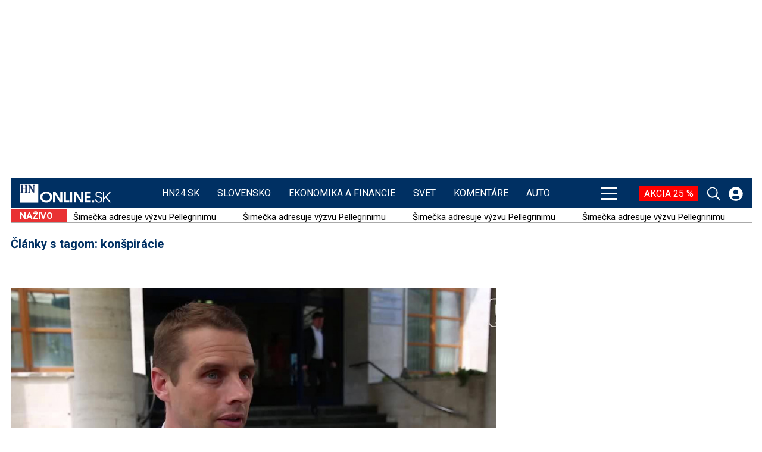

--- FILE ---
content_type: text/plain
request_url: https://cdn.jwplayer.com/tracks/kjh5nbU8.srt
body_size: 20920
content:
1
00:00:00,492 --> 00:00:06,792
-***Titulky boli vytvorenÃ© pomocou umelej 
inteligencie***

2
00:00:12,310 --> 00:00:17,060
-KoalÃ­cia je opÃ¤Å¥ v napÃ¤tÃ­, Äo sa najviac ukazuje 
na fungovanÃ­ NÃ¡rodnej rady, tam visia body,

3
00:00:17,140 --> 00:00:22,790
ktorÃ© odkladajÃº a poslanci o nich eÅ¡te ani nerokovali. 
ÄŒo tzn. pre fungovanie Å¡tÃ¡tu? PÃ½taÅ¥ sa budem bÃ½valej

4
00:00:22,870 --> 00:00:25,670
premiÃ©rky Ivety RadiÄovej. Vitajte v relÃ¡cii Doslova.

5
00:00:25,750 --> 00:00:30,680
-ÄŽakujem veÄ¾mi.  -Pekne za pozvanie, Äakujem veÄ¾mi pekne, 
Å¾e ste priÅ¡li. Tak funguje nÃ¡m NÃ¡rodnÃ¡ rada,

6
00:00:30,760 --> 00:00:36,950
pani RadiÄovÃ¡, pretoÅ¾e poslednÃ¡ schÃ´dza uÅ¾ prebieha 
2 tÃ½Å¾dne, v podstate sa diskutuje o dvoch veciach,

7
00:00:37,030 --> 00:00:42,740
ruÅ¡enie Ãšradu pre ochranu oznamovateÄ¾ov, 
ktorÃ½ chcÃº de facto zruÅ¡iÅ¥ podÄ¾a tej novely zÃ¡kona a potom

8
00:00:42,820 --> 00:00:47,840
eÅ¡te ÄalÅ¡Ã­ bod, to je odvolanie JÃ¡na FerenÄÃ¡ka 
z postu eurovÃ½boru. NejakÃ© ÄiastkovÃ© veci,

9
00:00:47,920 --> 00:00:54,020
ktorÃ© sa tÃ½kali plÃ¡nu obnovy, prerokovanÃ© boli a preÅ¡li, 
ale stÃ¡le je tam 150 bodov, ktorÃ© sa proste len tlaÄia,

10
00:00:54,100 --> 00:00:58,820
tak preto tam moja otÃ¡zka, Äi vÃ´bec mÃ¡me funkÄnÃ½ parlament.

11
00:00:58,900 --> 00:01:06,290
-Tak sa zamyslÃ­me nad tÃ½m, na Äo mÃ¡ slÃºÅ¾iÅ¥ NÃ¡rodnÃ¡ rada 
Slovenskej republiky a urÄite je hlavnÃ¡ funkcia,

12
00:01:06,370 --> 00:01:14,989
okrem toho, Å¾e je to druhÃ½ najvyÅ¡Å¡Ã­ ÃºstavnÃ½ orgÃ¡n 
a mÃ¡ kontrolovaÅ¥ vlÃ¡du. InÃ½mi slovami, to, ako vyzerÃ¡me,

13
00:01:15,069 --> 00:01:24,170
za to nesie plnÃº zodpovednosÅ¥ 79 poslancov NÃ¡rodnej rady 
Slovenskej republiky. Preto je veÄ¾mi vhodnÃ© poznaÅ¥ ich

14
00:01:24,250 --> 00:01:33,530
mennÃ½ zoznam a zapamÃ¤taÅ¥ si tie menÃ¡, ale tÃ¡ pointa, 
zaoberajÃº sa samÃ½mi sebou, niÄ viac a niÄ menej.

15
00:01:33,610 --> 00:01:41,300
DÃ´kaz sÃº Äasy, ktorÃ© venujÃº zÃ¡sadnÃ½m zÃ¡konom, 
ktorÃ© sa dotÃ½kajÃº obÄanov v porovnanÃ­ s tÃ½m,

16
00:01:41,380 --> 00:01:48,290
koÄ¾ko Äasu venujÃº zÃ¡chrane samÃ½ch seba, 
pretoÅ¾e inak nemÃ´Å¾em nazvaÅ¥ napr.

17
00:01:48,370 --> 00:02:00,050
2 tÃ½Å¾dne venovanÃ© Ãºradu pre oznamovateÄ¾ov, 
teda korupÄnej Äinnosti, pretoÅ¾e to porovnÃ¡m s Äasom,

18
00:02:00,130 --> 00:02:09,730
ktorÃ½ NÃ¡rodnÃ¡ rada venovala zÃ¡konu roka, 
ktorÃ½m je Å¡tÃ¡tny rozpoÄet, opakovane rieÅ¡ia sami seba.

19
00:02:09,910 --> 00:02:13,090
RieÅ¡i Minister vnÃºtra svoj.

20
00:02:14,080 --> 00:02:23,720
DanÃ½ rozsudok sÃºdom, Å¾e mÃ¡ platiÅ¥ 120 000 ako vyrovnanie 
za nesprÃ¡vne rozhodnutia a poruÅ¡enie zÃ¡kona.

21
00:02:23,800 --> 00:02:32,750
ObÅ¾alovanÃ½ Tibor GaÅ¡par rieÅ¡i svoju obÅ¾alobu vÅ¡etkÃ½mi 
svojimi vystÃºpeniami. A takto by som mohla pokraÄovaÅ¥.

22
00:02:32,830 --> 00:02:39,680
RieÅ¡i svojho syna, ktorÃ½ absolÃºtne zlyhal pri riadenÃ­ SIS.

23
00:02:39,760 --> 00:02:47,059
Nehovoriac o tom, Å¾e je tam oÄividnÃ½ konflikt zÃ¡ujmov. 
Otec, syn a takto by som mohla pokraÄovaÅ¥.

24
00:02:47,139 --> 00:02:54,020
RieÅ¡ia sami seba, svoje pozÃ­cie, 
svoje mocenskÃ© pozÃ­cie, svoje zotrvanie vo vlÃ¡de.

25
00:02:54,100 --> 00:02:58,460
-ZaujÃ­mavÃ©, Å¾e hovorÃ­te, Å¾e parlament 
mÃ¡ kontrolovaÅ¥ vlÃ¡du, je to jeho funkcia, ale mal by,

26
00:02:58,540 --> 00:03:05,450
odvolÃ¡vanie ministrov sa tlaÄÃ­ stÃ¡le dozadu, 
nerokuje sa o tom, Minister vnÃºtra sa mal odvolÃ¡vaÅ¥

27
00:03:05,530 --> 00:03:12,140
uÅ¾ pred rokom, ten nÃ¡vrh uÅ¾ mÃ¡ rok, zÃ¡roveÅˆ tu mÃ¡me 
aj zÃ¡kon o dlhovej brzde, ktorÃ½ vlastne hovorÃ­ o tom,

28
00:03:12,220 --> 00:03:17,930
Å¾e vlÃ¡da mÃ¡ poÅ¾iadaÅ¥ parlament dÃ´veru, zatiaÄ¾ nevyzerÃ¡, 
Å¾e by sa na takÃ©to nieÄo vlÃ¡da chystala,

29
00:03:18,010 --> 00:03:20,780
tak degraduje sa tÃ½m vlastne NÃ¡rodnÃ¡ rada ako takÃ¡.

30
00:03:20,860 --> 00:03:23,960
-No urobili z NÃ¡rodnej rady

31
00:03:25,720 --> 00:03:32,480
inÅ¡titÃºciu, ktorÃ¡ mÃ¡ vÅ¡etky znaky 
nefungovania vo vzÅ¥ahu k obÄanom,

32
00:03:32,560 --> 00:03:41,870
pretoÅ¾e vÃ½bory, ktorÃ© mali prerokÃºvaÅ¥ zÃ¡sadnÃ© veci, 
nie sÃº uznÃ¡Å¡aniaschopnÃ©, koalÃ­cia na ne nechodÃ­,

33
00:03:41,950 --> 00:03:45,050
ignorujÃº vÃ½bory NÃ¡rodnej rady,

34
00:03:45,250 --> 00:03:54,440
k tomu opakujem, rozprava raz skonÄenÃ¡ predÄasne, 
keÄ ide o zÃ¡sadnÃ© veci. Inokedy natiahnutÃ¡ do noci,

35
00:03:54,520 --> 00:03:59,420
keÄ ide o ich osobnÃ© zÃ¡leÅ¾itosti. Zmenilo sa to.

36
00:03:59,740 --> 00:04:08,870
NemÃ´Å¾em k tomu povedaÅ¥ niÄ presnejÅ¡ie, len a len 
na spartakiÃ¡du, ktorÃ¡ hlasuje podÄ¾a zadania na snahu

37
00:04:08,950 --> 00:04:14,960
udrÅ¾aÅ¥ vlÃ¡dnu koalÃ­ciu za kaÅ¾dÃº cenu pri moci. 
Viete, ja si tak Å¾ivo predstavujem,

38
00:04:15,040 --> 00:04:22,550
keby sme my to dotiahli aÅ¾ do tejto podoby, 
Å¾e si dovolÃ­me znefunkÄÅˆovaÅ¥ vÃ½bory,

39
00:04:22,630 --> 00:04:30,500
skracovaÅ¥ rozpravu opozÃ­cie a pod. 
v takom rozsahu, Å¾e predloÅ¾Ã­me toÄ¾ko skrÃ¡tenÃ©ho

40
00:04:30,580 --> 00:04:39,350
legislatÃ­vneho konania pri zÃ¡sadnÃ½ch zÃ¡konoch, 
tak pÃ¡n Fico nÃ¡s na tÃ½ch tlaÄovkÃ¡ch bude rozmetÃ¡vaÅ¥ tak

41
00:04:39,430 --> 00:04:47,449
zhruba 3Ã— za deÅˆ.  -Tak je toto aj trochu 
kritika opozÃ­cie, Å¾e na to majÃº upozorÅˆovaÅ¥ viac.

42
00:04:47,529 --> 00:04:56,180
-NemyslÃ­m si, Å¾e je to primÃ¡rne kritika opozÃ­cie, 
pretoÅ¾e opozÃ­cia na to upozorÅˆuje,

43
00:04:56,260 --> 00:05:06,060
primÃ¡rne je to problÃ©m vlÃ¡dnej koalÃ­cie a toho, 
akÃº robia mocenskÃº politiku, pretoÅ¾e oni otvorene

44
00:05:06,339 --> 00:05:15,170
sa priznÃ¡vajÃº, Å¾e idÃº meniÅ¥ politickÃ½ systÃ©m Slovenskej 
republiky otvorene, a to sa deje v NÃ¡rodnej rade,

45
00:05:15,250 --> 00:05:23,840
oni otvorene priznÃ¡vajÃº, Å¾e sÃº orientovanÃ­ len 
na svoju voliÄskÃº zÃ¡kladÅˆu a pre tÃº rozhodujÃº.

46
00:05:23,920 --> 00:05:33,650
ÄŒiÅ¾e vlÃ¡da otvorene priznÃ¡va, Å¾e nie je vlÃ¡dou 
Slovenskej republiky, ale vlÃ¡dou voliÄov Smeru-SD primÃ¡rne

47
00:05:33,730 --> 00:05:45,880
a zÃ¡roveÅˆ je to vlÃ¡da, ktorÃ¡ prijala naj nesociÃ¡lnejÅ¡Ã­ 
Å¡tÃ¡tny rozpoÄet, akÃ½ v histÃ³rii tejto krajiny vÃ´bec bol

48
00:05:46,300 --> 00:05:51,080
prijatÃ½ v podobe troch konsolidaÄnÃ½ch balÃ­Äkov.

49
00:05:51,160 --> 00:06:05,180
1 ÄÃ­slo za vÅ¡etko, za vÅ¡etky, kÃ½m deficit za rok 2023 bol 
5,3 % hrubÃ©ho domÃ¡ceho produktu, tak za rok 2024 po troch

50
00:06:05,260 --> 00:06:09,760
konsolidaÄnÃ½ch balÃ­Äkoch je na 5,5 percente.

51
00:06:10,450 --> 00:06:19,670
PrepÃ¡Äte. VÃ¤ÄÅ¡iu neschopnosÅ¥ som azda eÅ¡te ani nevidela, 
ani nezaÅ¾ila, naozaj to je nielen drzosÅ¥,

52
00:06:19,750 --> 00:06:27,380
to je neschopnosÅ¥ takto robiÅ¥ konsolidÃ¡ciu, 
to nemÃ¡ obdoby.  -Tak ten prvÃ½ konsolidaÄnÃ½ balÃ­Äek

53
00:06:27,460 --> 00:06:34,970
sa vlastne vÅ¡etkÃ½mi opatreniami, tÃ½mi doÄasnÃ½mi prejedol. 
TakÅ¾e tam sÃº len.  -Oni. Sa prejedli vlastne

54
00:06:35,050 --> 00:06:42,860
vÅ¡etky dÃ´kazy. TÃ¡ vÃ½Å¡ka deficitu, 
lebo vÃ½davky predÄili to, Äo skonsolidovali,

55
00:06:42,940 --> 00:06:47,340
ten hlavnÃ½ dÃ´vod, preÄo ten deficit vyzerÃ¡,

56
00:06:47,589 --> 00:06:56,889
je jednoducho niÅ¾Å¡Ã­ vÃ½ber danÃ­, ako sa predpokladal, 
ale prosÃ­m vÃ¡s, ja som si pozrela ÄÃ­sla

57
00:06:57,040 --> 00:07:04,280
a dÃ¡vam ich do pozornosti, keÄ raz 
mÃ¡ DaÅˆovÃ© riaditeÄ¾stvo, a to sÃº ÄÃ­sla k 31. 7.

58
00:07:04,360 --> 00:07:14,980
2025, keÄ mÃ¡ DaÅˆovÃ© riaditeÄ¾stvo vyÅ¡e 
90 000 dlÅ¾nÃ­kov s celkovÃ½m dlhom skoro 2,8 miliardy,

59
00:07:16,090 --> 00:07:26,790
keÄ mÃ¡ SociÃ¡lna poisÅ¥ovÅˆa vyÅ¡e 140 000 dlÅ¾nÃ­kov 
s dlhom vyÅ¡e jednej miliardy, keÄ majÃº ZdravotnÃ© poisÅ¥ovne

60
00:07:28,060 --> 00:07:36,520
rÃ¡dovo od 70 000 do 150 000 podÄ¾a toho, 
ktorÃ¡ ZdravotnÃ¡ poisÅ¥ovÅˆa dlÅ¾nÃ­kov

61
00:07:37,840 --> 00:07:47,040
v celkovej chovÃ½ch dlhoch, ktorÃ© presahujÃº 700 000 000? 
O Äom sa v tejto krajine zhovÃ¡rame.

62
00:07:47,410 --> 00:07:57,590
Tu je problÃ©m, Å¾e uÅ¾ tÃ¡ zÃ¡Å¥aÅ¾, ktorÃ¡ existuje, 
vytvÃ¡ra celÃ© spektrum fyzickÃ½ch osÃ´b, prÃ¡vnickÃ½ch osÃ´b,

63
00:07:57,670 --> 00:08:02,070
ktorÃ© nie sÃº schopnÃ© platiÅ¥ takto nastavenÃ©

64
00:08:03,040 --> 00:08:05,940
daÅˆovÃ© a odvodovÃ© zaÅ¥aÅ¾enie.

65
00:08:06,040 --> 00:08:13,550
CelkovÃ½ ten rozsah dlhov je 4,3 miliardy, 
keÄ si uvedomÃ­te, akÃ½ je rozsah, mali tie konsolidaÄnÃ©

66
00:08:13,630 --> 00:08:24,820
balÃ­Äky, tak keby sme naopak zniÅ¾ovali daÅˆovo 
odvodovÃ© zaÅ¥aÅ¾enie, odpustili viac sankciÃ­ pre dlÅ¾nÃ­kov,

67
00:08:25,570 --> 00:08:33,470
tak ten vÃ½ber danÃ­ a splÃ¡cania dlhov, 
ktorÃ½mi sa tak troÅ¡ku zaÄala chvÃ¡liÅ¥ FinanÄnÃ¡ sprÃ¡va,

68
00:08:33,550 --> 00:08:39,830
ale to je slabÃ¡ nÃ¡lepka, by bol podstatne lepÅ¡Ã­ 
a vÃ½raznejÅ¡Ã­, nehovoriac o tom,

69
00:08:39,910 --> 00:08:52,360
Å¾e deficit sa poÄÃ­ta k ekonomike, k vÃ½konnosti ekonomiky, 
k HDP, teda to, Äo prijali, keÄÅ¾e tÃ¡ zÃ¡Å¥aÅ¾ je primÃ¡rne na

70
00:08:53,140 --> 00:09:07,270
prÃ­jmoch Å¡tÃ¡tneho rozpoÄtu, tzn. Å¾e je primÃ¡rne zÃ¡Å¥aÅ¾ou 
pre fyzickÃ© a prÃ¡vnickÃ© subjekty, tak potom nutne to vedie

71
00:09:08,530 --> 00:09:19,430
na jednej strane k vyÅ¡Å¡Ã­m cenÃ¡m a zÃ¡roveÅˆ tou ÄalÅ¡ou 
zÃ¡Å¥aÅ¾ou k dvojnÃ¡sobnÃ©mu zniÅ¾ovaniu kÃºpyschopnosti teda je,

72
00:09:19,510 --> 00:09:26,930
logicky mÃ¡te niÅ¾Å¡Ã­ prÃ­jem Å¡tÃ¡tnom rozpoÄte, 
na toto nepotrebujete maÅ¥ vysokÃº Å¡kolu ekonomickÃº,

73
00:09:27,010 --> 00:09:33,200
aby ste takÃº jednoduchÃº trojÄlenku. 
-Pochopili ÄalÅ¡Ã­m balÃ­kom.  -ÄŒiÅ¾e chcela som zdÃ´razniÅ¥,

74
00:09:33,280 --> 00:09:38,720
pani redaktorka, Å¾e sa spomaÄ¾uje 
vÃ½konnosÅ¥ ekonomiky a to je nÃ¡Å¡ najvÃ¤ÄÅ¡Ã­ problÃ©m,

75
00:09:38,800 --> 00:09:50,210
ÄiÅ¾e ten deficit rastie i tÃ½m, Å¾e je spomalenÃ½ rast HDP 
a 1 z najpomalÅ¡Ã­ch v rÃ¡mci EurÃ³pskej Ãºnie 0,9 %,

76
00:09:50,290 --> 00:09:58,400
to sa blÃ­Å¾i k nule, teda ten deficit rastie nielen 
z dÃ´vodu tÃ½ch konsolidaÄnÃ½ch opatrenÃ­ samÃ½ch osebe,

77
00:09:58,480 --> 00:10:04,760
ale z ich dopadu na zniÅ¾ovanie vÃ½konnosti ekonomiky. 
-UpozorÅˆuje na to Rada pre rozpoÄtovÃº zodpovednosÅ¥.

78
00:10:04,840 --> 00:10:08,690
-VÅ¡etci na to upozorÅˆujeme 3 roky, 3 roky.

79
00:10:08,770 --> 00:10:17,570
A mÃ´Å¾em zacitovaÅ¥ na obveselenie na sociÃ¡lnych sieÅ¥ach, 
okrem mnohÃ½ch inÃ½ch vecÃ­? Postreh, ktorÃ½ hovorÃ­,

80
00:10:17,650 --> 00:10:24,950
Å¾e keÄ uÅ¾ teda za vÅ¡etko donedÃ¡vna nÃ¡m mohla 
tÃ¡ RadiÄovej vlÃ¡da, Å¾e jednu vec teda mohol skopÃ­rovaÅ¥

81
00:10:25,030 --> 00:10:32,599
po RadiÄovej vlÃ¡de a to je spÃ´sob konsolidÃ¡cie 
verejnÃ½ch financiÃ­. NechÃ¡pem, preÄo sa nedÃ¡

82
00:10:32,679 --> 00:10:37,099
pouÄiÅ¥ z minulosti, tomu hlboko nerozumiem. 
-VrÃ¡tim sa eÅ¡te k tomu parlamentu,

83
00:10:37,179 --> 00:10:45,349
ako vlastne vnÃ­mate Ãšrad na ochranu oznamovateÄ¾ov 
a jeho ruÅ¡enie, ktorÃ© opozÃ­cia vnÃ­ma ako len odstavenie

84
00:10:45,429 --> 00:10:50,840
sÃºÄasnÃ©ho vedenia Ãšradu na ochranu oznamovateÄ¾ov. 
Lebo treba povedaÅ¥, Å¾e to chceli maÅ¥ hotovÃ© pomerne

85
00:10:50,920 --> 00:10:56,060
rÃ½chlo, uÅ¾ sÃº to 2 tÃ½Å¾dne, ÄiÅ¾e ono to vyzerÃ¡, 
Å¾e asi v tomto prÃ­pade zasahuje prÃ¡ve

86
00:10:56,140 --> 00:11:00,800
Brusel a moÅ¾no sÃº tam nejakÃ© 
rokovania s EurÃ³pskou komisiou a zosÃºlaÄovanie.

87
00:11:00,880 --> 00:11:09,580
ÄŒiÅ¾e ako vnÃ­mate to, Å¾e to vlÃ¡da spravila takto 
v sobotu narÃ½chlo, mÃ¡ prÃ­sÅ¥ k zruÅ¡eniu.

88
00:11:09,850 --> 00:11:15,560
-ZachraÅˆuje sa Minister vnÃºtra, 
niÄ viac a niÄ menej a nielen on, ale zachraÅˆuje

89
00:11:15,640 --> 00:11:23,540
viacerÃ½ch, ktorÃ½ch sa hlboko dotÃ½kajÃº enormnÃ© 
korupÄnÃ© kauzy a zneuÅ¾Ã­vanie verejnÃ½ch financiÃ­.

90
00:11:23,620 --> 00:11:32,060
VeÄ si zosunujme len tie najvÃ¤ÄÅ¡ie, kde hovorÃ­me 
o stÃ¡miliÃ³noch, Äi zaÄnem zÃ¡chrankovÃ½m tendrom alebo

91
00:11:32,140 --> 00:11:40,700
spomeniem poÄ¾nohospodÃ¡rsku agentÃºru, znÃ¡me to haciendy, 
tam je niekoÄ¾ko projektov, ktorÃ© uÅ¾ vyÅ¡etruje

92
00:11:40,780 --> 00:11:42,980
EurÃ³pska prokuratÃºra.

93
00:11:43,090 --> 00:11:53,790
ÄŒi budem pokraÄovaÅ¥ akciou podpredsedu vlÃ¡dy, ktorÃ½ 
za to bol nÃºtenÃ½ odÃ­sÅ¥ z postu na vÃ½zvu premiÃ©ra Fica.

94
00:11:54,010 --> 00:12:05,960
StÃ¡miliÃ³ny, stÃ¡miliÃ³ny Äi ÄerstvÃ¡ vybuchnutÃ¡ kauza okolo 
zriadenia NÃ¡rodnÃ©ho informaÄnÃ©ho technologickÃ©ho centra.

95
00:12:06,040 --> 00:12:09,979
DÃºfam, Å¾e sa k tomu dostaneme, ale hovorÃ­me o stÃ¡miliÃ³noch.

96
00:12:10,059 --> 00:12:18,260
Viete, preÄo to spomÃ­nam? PretoÅ¾e tam nie 
je 1 konkrÃ©tna obeÅ¥, obeÅ¥ou sÃº vÅ¡etci obÄania,

97
00:12:18,340 --> 00:12:23,080
tam sa defraudujÃº naÅ¡e peniaze,

98
00:12:24,220 --> 00:12:32,330
my zabÃºdame na veÄ¾mi dÃ´leÅ¾itÃ½ moment alebo 
si ho nepripomÃ­name, Å¾e plÃ¡n obnovy je dlh,

99
00:12:32,410 --> 00:12:36,210
to je pÃ´Å¾iÄka, ktorÃ½ sa bude splÃ¡caÅ¥,

100
00:12:37,420 --> 00:12:44,830
teda ak sa takto Å¡afÃ¡ri so stÃ¡miliÃ³nmi 
a desiatkami miliÃ³nov eur.

101
00:12:45,429 --> 00:12:52,130
Takto sa vÅ¡etko dotÃ½ka zniÅ¾ovania 
kvality Å¾ivota a Å¾ivotnej Ãºrovne naÅ¡ich obÄanov,

102
00:12:52,210 --> 00:12:55,970
pokraÄujÃºcej nefunkÄnosti infraÅ¡truktÃºry,

103
00:12:56,050 --> 00:13:01,520
zlÃ½m nasmerovanÃ­m investÃ­ciÃ­, 
pretoÅ¾e tie majÃº maÅ¥ svoju nÃ¡vratnosÅ¥,

104
00:13:01,600 --> 00:13:08,090
takÃ½mto spÃ´sobom svoju nÃ¡vratnosÅ¥ nikdy maÅ¥ nebudÃº. 
TakÅ¾e tÃ¡ obeÅ¥.  -Peter Pellegrini je,

105
00:13:08,170 --> 00:13:13,430
Å¾e nemÃ´Å¾e garantovaÅ¥, Å¾e novelu o Ãºrade podpÃ­Å¡e. 
MÅˆa by zaujÃ­malo, ako to ÄÃ­tate,

106
00:13:13,510 --> 00:13:18,800
lebo my sme sa naposledy spolu rozprÃ¡vali v mÃ¡ji 
a vtedy ste povedali, Å¾e nemÃ´Å¾me hovoriÅ¥ o autonÃ³mnych

107
00:13:18,880 --> 00:13:22,970
krokoch prezidenta Petra Pellegriniho, 
keÄ je zÃ¡roveÅˆ ÄestnÃ½m predsedom strany Hlas.

108
00:13:23,050 --> 00:13:26,930
Toto je ale agenda, ktorÃº priniesol sÃºÄasnÃ½ 
predseda MatÃºÅ¡ Å utaj EÅ¡tok.

109
00:13:27,010 --> 00:13:32,479
Tak sa od seba vzÄaÄ¾uje prezident Peter Pellegrini. Hlas.

110
00:13:32,559 --> 00:13:36,050
-Viete, Å¾e ma to Ãºprimne nezaujÃ­ma.

111
00:13:36,130 --> 00:13:45,500
PodstatnÃ© je a nie je to vÃ´bec podstatnÃ©, 
lebo podstatou je, Å¾e tu sa cez ten cestu.

112
00:13:45,580 --> 00:13:50,470
Zmenu Ãºradu len chcÃº zbaviÅ¥ jej reprezentantky,

113
00:13:51,580 --> 00:13:54,770
jej Å¡Ã©fky. NiÄ viac a niÄ menej.

114
00:13:54,850 --> 00:14:01,520
A to, lebo vÅ¡etko ostatnÃ©, uÅ¾ je tam pozmeÅˆujÃºci nÃ¡vrh, 
Å¾e zostÃ¡va v pÃ´vodnej podobe a ja opakujem,

115
00:14:01,600 --> 00:14:10,940
spojiÅ¥ to a zdÃ´razÅˆovaÅ¥ obeÅ¥ ako kto obete, 
vo vÃ¤ÄÅ¡ine prÃ­padov je celÃ½ nÃ¡rod, vÅ¡etci obÄania,

116
00:14:11,020 --> 00:14:17,630
okrem hÅ•stky vyvolenÃ½ch, privelegovanÃ½ch. 
Tam sa presÃºvajÃº dotyÄnÃ© stÃ¡miliÃ³ny do firiem,

117
00:14:17,710 --> 00:14:21,510
ktorÃ© vznikli divne vÄera. VeÄ to je,

118
00:14:22,870 --> 00:14:32,990
to sÃº krÃ¡deÅ¾e, ktorÃ© nemajÃº obdoby a z tohto hÄ¾adiska 
samotnÃ½ ten posun, Å¾e obeÅ¥ mne nedÃ¡va sebemenÅ¡Ã­ zmysel.

119
00:14:33,070 --> 00:14:41,480
To malo ostaÅ¥ na ministerstve spravodlivosti. 
ÄŒo to je za kamuflÃ¡Å¾, ktorÃ¡ sa deje? A navyÅ¡e argument,

120
00:14:41,560 --> 00:14:51,230
Å¾e mÃ¡me chrÃ¡niÅ¥ vyÅ¡etrovateÄ¾ov z polÃ­cie, ako vidÃ­te, 
mÃ¡me, veÄ sÃºd rozhodol niekoÄ¾kokrÃ¡t a opakovane, Å¾e tzv.

121
00:14:51,310 --> 00:15:00,290
ÄŒurillovci boli oslobodenÃ­ spod viacerÃ½ch tÃ½ch 
nezmyselnÃ½ch obvinenÃ­, ktorÃ© na nich boli vznesenÃ©

122
00:15:00,370 --> 00:15:05,810
a to len preto, Å¾e vyÅ¡etrovali kauzy politickej Å¡piÄky. 
-No nadviaÅ¾em na to, Äo hovorÃ­te,

123
00:15:05,890 --> 00:15:10,310
lebo my uÅ¾ aktuÃ¡lne nemÃ¡me NÃ¡rodnÃº kriminÃ¡lnu agentÃºru, 
nemÃ¡me Ãšrad Å¡peciÃ¡lnej prokuratÃºry,

124
00:15:10,390 --> 00:15:16,190
teraz Ãšrad na ochranu oznamovateÄ¾ov, uvidÃ­me, 
akÃ½m spÃ´sobom vlastne bude fungovaÅ¥, Äo tzn.

125
00:15:16,270 --> 00:15:22,880
pre prÃ¡vny Å¡tandard vyÅ¡etrovanie korupcie bude 
teraz vlastne zloÅ¾itÃ© aÅ¾ nemoÅ¾nÃ© vyÅ¡etriÅ¥ nejakÃ©

126
00:15:22,960 --> 00:15:31,730
korupÄnÃ© kauzy. PodÄ¾a vÃ¡s.  -Ako to vidÃ­me? Tak Ã¡no, 
uÅ¾ to sa deje, zaÄalo to zmenou TrestnÃ©ho zÃ¡konnÃ­ka,

127
00:15:31,810 --> 00:15:36,110
pretoÅ¾e veÄ tou zmenou, predÄºÅ¾enÃ­m hlavne,

128
00:15:36,400 --> 00:15:40,200
pardon, znÃ­Å¾enÃ­m lehÃ´t na premlÄanie.

129
00:15:41,500 --> 00:15:50,540
KoÄ¾kÃ­ sa ocitli zrazu mimo vyÅ¡etrovania, nie preto, 
Å¾e by ten Äin sa nestal, skutok sa stal,

130
00:15:50,620 --> 00:16:00,650
ale hodenÃ½ pod koberec. ÄŒiÅ¾e krÃ¡sne v ÃºvodzovkÃ¡ch, 
tu by sa Älovek aj zasmial, keby to nebola tragÃ©dia,

131
00:16:00,730 --> 00:16:09,560
nÃ¡rodnÃ¡ tragÃ©dia v zmysle, Å¾e tu sa korupcia nedeje 
len preto, Å¾e sa po prvÃ© nevyÅ¡etruje, po druhÃ©,

132
00:16:09,640 --> 00:16:18,140
ak sa vyÅ¡etrÃ­, tak vyÅ¡etrovatelia sÃº stÃ­hanÃ­, po tretie. 
Ak ich mÃ¡me chrÃ¡niÅ¥, aby mohli robiÅ¥ svoju prÃ¡cu,

133
00:16:18,220 --> 00:16:24,410
tak pre istotu zruÅ¡Ã­me ich ochranu cez 
Ãºrad oznamovateÄ¾ov, to je ÄistÃ¡

134
00:16:24,490 --> 00:16:30,080
demontÃ¡Å¾ prÃ¡vneho Å¡tÃ¡tu a celÃ©ho protikorupÄnÃ©ho programu.

135
00:16:30,160 --> 00:16:34,130
-Dnes nie je to dobrÃ©, Äo hovorÃ­te, ale napriek tomu, 
Å¾e by som chcela daÅ¥ nejakÃº pozitÃ­vnu otÃ¡zku,

136
00:16:34,210 --> 00:16:38,690
mÃ¡m teraz otÃ¡zku o Petrovi Kmecovi, 
lebo on teda musel odÃ­sÅ¥. KvÃ´li prerozdeÄ¾ovaniu

137
00:16:38,770 --> 00:16:44,900
finanÄnÃ½ch prostriedkov. DoÄasne Ãºrad vedie 
TomÃ¡Å¡ Drucker. Ale teraz priÅ¡la 300 Å¡esÅ¥desiatka s ÄalÅ¡Ã­m

138
00:16:44,980 --> 00:16:49,610
zistenÃ­m a ten sa tÃ½ka Voderadu. 
Sme to vlastne naznaÄili, akÃ½ veÄ¾kÃ½ je to problÃ©m,

139
00:16:49,690 --> 00:16:54,590
keÄ uÅ¾ sme sa o tom dozvedeli v situÃ¡cii, 
keÄ je vÅ¡etko podpÃ­sanÃ© a uÅ¾ je to vlastne nezvrÃ¡titeÄ¾nÃ©?

140
00:16:54,670 --> 00:16:58,520
Alebo sa na to dÃ­vam zle? 
A ono to zvrÃ¡titeÄ¾nÃ© podÄ¾a vÃ¡s, ja.

141
00:16:58,600 --> 00:17:02,510
-Neviem, nemÃ´Å¾em sa vyjadriÅ¥ o zvrÃ¡titeÄ¾nosti.

142
00:17:02,590 --> 00:17:06,430
SÃ­ce celÃ¡ kauza je troÅ¡ku na zvratky

143
00:17:09,100 --> 00:17:15,200
a to z dvoch zÃ¡sadnÃ½ch dÃ´vodov. 
PrvÃ½ dÃ´vod, poloÅ¾me si otÃ¡zku,

144
00:17:15,280 --> 00:17:21,110
potrebuje SlovenskÃ¡ republika S5 a pol 
miliÃ³nom obyvateÄ¾ov. A s takou vedeckovÃ½skumnou

145
00:17:21,190 --> 00:17:29,300
zÃ¡kladÅˆou, akÃº mÃ¡? Kapacitne ju nikdy nebude maÅ¥ vÃ¤ÄÅ¡iu, 
logicky vo vzÅ¥ahu k poÄtu obyvateÄ¾ov.

146
00:17:29,380 --> 00:17:42,460
Okrem centra pre CVTI, pre vedu, techniku a inovÃ¡cie, 
ÄalÅ¡ie nÃ¡rodnÃ© centrum zhruba s rovnakÃ½m obsahom.

147
00:17:43,119 --> 00:17:48,529
Moja odpoveÄ znie 
na tÃºto zÃ¡sadnÃº otÃ¡zku, Å¾e ja nevidÃ­m dÃ´vod.

148
00:17:48,609 --> 00:17:55,309
Nikto ma nepresvedÄil, 
preÄo potrebujeme ÄalÅ¡iu takÃºto inÅ¡titÃºciu.

149
00:17:56,260 --> 00:18:04,430
PopularizÃ¡ciu robÃ­ aj CVTI, vzdelÃ¡vanie, robÃ­ aj CVTI, 
CVTI, je otvorenÃ© aj partnerskÃ½m organizÃ¡ciÃ¡m,

150
00:18:04,510 --> 00:18:11,690
aj zamestnÃ¡vateÄ¾om a sÃº tam tie partnerskÃ© organizÃ¡cie, 
nehovoriac o tom, Å¾e centrum pre vedecko technickÃ©

151
00:18:11,770 --> 00:18:18,320
informÃ¡cie mÃ¡ prÃ­stup pre vedu a vÃ½skum, inovÃ¡cie, 
technolÃ³gie k tomu najdÃ´leÅ¾itejÅ¡iemu

152
00:18:18,400 --> 00:18:22,400
a to je ten medzinÃ¡rodnÃ½ kloud vedeckÃ½,

153
00:18:23,020 --> 00:18:28,460
nehovoriac o tom, Å¾e mÃ¡ vÅ¡etky 
medzinÃ¡rodnÃ© kontakty vytvorenÃ© atÄ.

154
00:18:28,540 --> 00:18:40,490
-MÃ¡.  -ZÃ¡zemie priestorovo technickÃ©. 
Ja nerozumiem, Äo naÄo potrebujeme novÃ© zdruÅ¾enie nejakÃ©ho

155
00:18:40,570 --> 00:18:46,570
nÃ¡rodnÃ©ho, Äohosi, Äo z troch Å¡tvrtÃ­n nemÃ´Å¾em vykonÃ¡vaÅ¥

156
00:18:47,590 --> 00:18:53,890
do takej miery a kvality Äinnosti, 
ako ich dnes vykonÃ¡va CVTI.

157
00:18:55,210 --> 00:18:58,039
NeprimeranÃ© nemoÅ¾nÃ©. 
-NavyÅ¡e tÃ¡ kauza mi prÃ­de priezraÄnÃ©,

158
00:18:58,119 --> 00:19:05,930
ÄistÃ¡ z pohÄ¾adu chÃ¡pania Ä¾udÃ­ 
7 verzus 17 000 000, Å¾e Äi to nie je aÅ¾ prÃ­liÅ¡.

159
00:19:06,010 --> 00:19:10,160
-JednoduchÃ¡ dostaÅ¥ k tej druhej zÃ¡sadnej otÃ¡zke. 
-Povedzte.

160
00:19:10,240 --> 00:19:15,800
-PrvÃ¡ je, Äi to vÃ´bec potrebujeme? 
Moja odpoveÄ znie, pridaÅ¥ ÄalÅ¡iu funkcionalitu,

161
00:19:15,880 --> 00:19:24,650
rozÅ¡Ã­riÅ¥ kapacitu CVTI pre prÃ­padnÃ©, 
no vÃ¤ÄÅ¡iu implementÃ¡ciu technickÃ½ch vÃ½dobytkov

162
00:19:24,730 --> 00:19:29,859
a inovÃ¡ciÃ­ do praxe. OK, aj keÄ oni to uÅ¾ robia.

163
00:19:30,940 --> 00:19:40,070
A druhÃ¡ zÃ¡sadnÃ¡ otÃ¡zka je, viete, 
mÃ´Å¾ete maÅ¥ znaleckÃ½ posudok aj na tÃºto budovu,

164
00:19:40,150 --> 00:19:49,640
aj na ÄokoÄ¾vek, ale v okamihu kÃºpa, predaj 
je zÃ¡sadnÃ¡ trhovÃ¡ hodnota, Äi tu budovu niekto chce,

165
00:19:49,720 --> 00:19:55,970
predÃ¡vajÃº sa. KrÃ¡sny seriÃ¡l sledujem vo voÄ¾nom Äase 
ZÃ¡mky vo FrancÃºzsku. NieÅ¾eby som na to mala,

166
00:19:56,050 --> 00:20:04,220
ale je to ÃºÅ¾asnÃ©. ÄŒo Ä¾udia dokÃ¡Å¾u so svojimi pamiatkami 
urobiÅ¥ a ako ich zachraÅˆujÃº. ZnaleckÃ½ posudok je na sumu,

167
00:20:04,300 --> 00:20:12,230
Å¾e sa vÃ¡m pretoÄia oÄi, ale trhovÃ¡ cena 
je nieÄo Ãºplne inÃ©, pretoÅ¾e predaÅ¥ to chcÃº,

168
00:20:12,310 --> 00:20:19,640
potrebujÃº, nuÅ¾ a musia to predaÅ¥ za cenu, akÃ¡ je, 
akÃ½ zÃ¡ujem o danÃº nehnuteÄ¾nosÅ¥?

169
00:20:19,720 --> 00:20:28,789
Presne toto je tÃ¡ tÃ©ma Voderady, Å¾e mÃ´Å¾ete maÅ¥ 
a mÃ´Å¾u daÅ¥ vypracovaÅ¥ aj 15 ÄalÅ¡Ã­ch znaleckÃ½ch posudkov,

170
00:20:28,869 --> 00:20:34,370
podstatnÃ© je, akÃ¡ je trhovÃ¡ cena tej nehnuteÄ¾nosti. 
-PÃ¡n Kmec to obhajoval tak, Å¾e tu bol ten

171
00:20:34,450 --> 00:20:36,410
znaleckÃ½ posudok na 19.

172
00:20:36,490 --> 00:20:49,370
-Ale Å¾e vlastne a trhovÃ¡ cena bola 5 000 000 v tom Äase, 
ak sa nemÃ½lim a klesla postupne.

173
00:20:49,450 --> 00:20:57,710
Argument, Å¾e banka sa snaÅ¾Ã­ konkurznÃº vec predaÅ¥, Ã¡no, 
ale ako ste videli, nemala komu, nikto o to neprejavil

174
00:20:57,790 --> 00:21:05,300
zÃ¡ujem, ani len za tÃº sumu 5 000 000. 
OtÃ¡zka znie, preÄo sme to nekÃºpili v tom Äase

175
00:21:05,380 --> 00:21:11,450
za 5 000 000, keÄ uÅ¾ sme chceli silou mocou 
nieÄo novÃ© kupovaÅ¥? PreÄo podÄ¾a ceny?

176
00:21:11,530 --> 00:21:21,430
PodÄ¾a znaleckÃ©ho posudku? Ja tam postrÃ¡dam logiku, 
opakujem, v realitÃ¡ch sa kupuje za trhovÃº cenu,

177
00:21:21,730 --> 00:21:29,960
ak to znalec posÃºdi na nieÄo vyÅ¡Å¡ie. 
Super, takto. NovÃ© zdruÅ¾enie potom si mÃ´Å¾e

178
00:21:30,040 --> 00:21:37,610
potenciÃ¡lne zvyÅ¡ovaÅ¥ tzv. zÃ¡kladnÃ© imanie veÄ¾mi dobre, 
prÃ­padne od na banku sa obrÃ¡tiÅ¥ pri

179
00:21:37,690 --> 00:21:42,440
nejakÃ½ch PPP projektoch o nejakÃ½ zmysluplnÃ½ Ãºver.

180
00:21:42,520 --> 00:21:51,529
VÅ¡etko fajn, ale argument typu, takÃ½to je znaleckÃ½ 
posudok pri kÃºpe a predaji, zÃ¡sadnÃ¡ je trhovÃ¡ cena.

181
00:21:51,609 --> 00:21:55,940
-ZaujÃ­ma ma, ako sa na to pozerÃ¡te z pohÄ¾adu 
bÃ½valej premiÃ©rky, Äo by teraz mal robiÅ¥ premiÃ©r Fico?

182
00:21:56,020 --> 00:21:59,090
A ja sa na to pÃ½tam kvÃ´li tomu, 
Å¾e on uÅ¾ konal v prÃ­pade Petra Kmeca,

183
00:21:59,170 --> 00:22:04,940
ÄiÅ¾e pri takejto kauze, ako by ste vykonali ako premiÃ©rka.

184
00:22:05,020 --> 00:22:10,400
-VrÃ¡tim sa k svojej prvej poznÃ¡mke. 
NemyslÃ­m si, Å¾e by som priÅ¡la k presvedÄeniu,

185
00:22:10,480 --> 00:22:13,789
Å¾e potrebujeme takÃºto inÅ¡titÃºciu.

186
00:22:13,869 --> 00:22:20,600
Neviem, akÃ© argumenty by ma o tom presvedÄili. 
ÄŒiÅ¾e Å¾iadna kÃºpa nehnuteÄ¾nosti, len by sa nekonala.

187
00:22:20,680 --> 00:22:24,920
-Keby ste o tom boli informovanÃ­. 
-Nevajte sa ja vÅ¾dy.

188
00:22:25,000 --> 00:22:32,539
No to asi je absurdnÃ©, aby premiÃ©r 
nevedel o takÃ½chto aktivitÃ¡ch podpredsedu vlÃ¡dy.

189
00:22:32,619 --> 00:22:39,890
To je vylÃºÄenÃ© od prvÃ©ho momentu. 
NavyÅ¡e, keÄ vlÃ¡da schvaÄ¾uje strategickÃ½ dokument

190
00:22:39,970 --> 00:22:45,590
o technolÃ³giÃ¡ch a inovÃ¡ciÃ¡ch a nie tak dÃ¡vno 
ho aj schvÃ¡lila, takÅ¾e tie kroky

191
00:22:45,670 --> 00:22:50,270
premiÃ©r samozrejme poznÃ¡ veÄ¾mi dobre a dÃ´verne.

192
00:22:50,350 --> 00:22:59,210
MyslÃ­m si, Å¾e chyba sa stala hneÄ na zaÄiatku a opakujem 
tÃº chybu, my takÃ©to nÃ¡rodnÃ© centrum vÃ¡Å¾ne nepotrebujeme.

193
00:22:59,290 --> 00:23:04,310
-NedÃ¡ mi neopÃ½taÅ¥ sa, Äi to vnÃ­mate tak, 
Å¾e tu mÃ¡me vlÃ¡dnu krÃ­zu ÄÃ­slo 2 alebo 3. PodÄ¾a toho,

194
00:23:04,390 --> 00:23:12,050
ako to poÄÃ­tame prÃ¡ve, ktorÃ¡ sa odvÃ­ja od Petra Kmeca. 
PremiÃ©r zasiahol, na Äo hlas bol vlastne rozÄÃºlenÃ½.

195
00:23:12,130 --> 00:23:16,340
Teraz sme videli, Å¾e nejako naÅ¡li spoluprÃ¡cu 
pre Ãšrade na ochranu oznamovateÄ¾ov, ale to,

196
00:23:16,420 --> 00:23:23,090
Äo tvrdÃ­ napr. Robert Puci pre Å¡tandard je, 
Å¾e stÃ¡le je tu moÅ¾nosÅ¥, Å¾e by nepodporili odvolÃ¡vanie

197
00:23:23,170 --> 00:23:29,750
ministrov alebo Å¾e by prÃ¡ve hlasovali 
za odvolÃ¡vanie ministrov. Hovoril o MigaÄ¾ovi a RÃ¡Å¾ovi.

198
00:23:29,830 --> 00:23:32,779
VnÃ­mate to tak, Å¾e koalÃ­cia je opÃ¤Å¥ v krÃ­ze.

199
00:23:32,859 --> 00:23:38,859
-A kedy nebola, to je od zaÄiatku, to je ÄistÃ½ chaos.

200
00:23:39,910 --> 00:23:44,910
Na prvÃ½ pohÄ¾ad na druhÃ½ pohÄ¾ad. Je to zoskupenie,

201
00:23:46,210 --> 00:23:52,820
transformuje liberÃ¡lnu demokraciu, 
ktorÃ¡ tu eÅ¡te plnohodnotnÃ¡ nikdy nebola.

202
00:23:52,900 --> 00:24:00,289
My sme boli len. Na ceste ju dosiahnuÅ¥. 
Viete, poznÃ¡mka takÃ¡ malÃ¡, dovoÄ¾te mi ju.

203
00:24:00,369 --> 00:24:08,690
NepreÅ¾Ã­vame krÃ­zu liberÃ¡lnej demokracie, krÃ­zu mÃ´Å¾ete 
preÅ¾Ã­vaÅ¥ vtedy, keÄ ste nieÄo mali etablovanÃ©,

204
00:24:08,770 --> 00:24:15,050
ale my sme eÅ¡te nedosiahli plnohodnotnÃº 
liberÃ¡lnu demokraciu, takÅ¾e nemÃ´Å¾eme maÅ¥ krÃ­zu nieÄoho,

205
00:24:15,130 --> 00:24:25,190
Äo sme nedosiahli, snaÅ¾ili sme sa ju vytvoriÅ¥, 
keÄ o nej hovorÃ­m takto vÃ¡gne a frÃ¡zoidne, mÃ¡m na mysli

206
00:24:25,270 --> 00:24:33,200
demokraciu, ktorÃ¡ nie je len volebnÃ¡, teda nespÄºÅˆa len 
to kritÃ©rium prularitnÃ½ch parlamentnÃ½ch volieb,

207
00:24:33,280 --> 00:24:40,610
to je volebnÃ¡ demokracia, ku ktorej speje tÃ¡to 
vlÃ¡dna koalÃ­cia, ale to slovo liberÃ¡lna sa pridruÅ¾ilo

208
00:24:40,690 --> 00:24:48,990
k volebnej preto, aby zvolenÃ¡ najvÃ¤ÄÅ¡ia 
menÅ¡ina nemohla slÃºÅ¾iÅ¥ len svojim voliÄom,

209
00:24:49,359 --> 00:24:57,700
ale bola nÃºtenÃ¡ tlaÄenÃ¡ zastÃ¡vaÅ¥ zÃ¡ujmy Men menÅ¡Ã­n 
a vÅ¡etkÃ½ch obÄanov, vÃ¤ÄÅ¡iny,

210
00:24:58,540 --> 00:25:07,220
ktorÃ¡ nedala hlasy najvÃ¤ÄÅ¡ej zvolenej menÅ¡ine 
a tie mechanizmy k tomu boli vytvorenÃ© znÃ¡me, deÄ¾ba moci.

211
00:25:07,300 --> 00:25:11,750
Parlament mÃ¡ plniÅ¥ svoju funkciu, on ju neplnÃ­,

212
00:25:11,830 --> 00:25:18,110
systÃ©m brzd a protivÃ¡h, vÅ¡etky inÅ¡titÃºcie, 
ktorÃ© majÃº kontrolovaÅ¥ ostatnÃ© mocenskÃ© orgÃ¡ny,

213
00:25:18,190 --> 00:25:21,990
sÃº likvidovanÃ©, neplnia tÃºto funkciu,

214
00:25:22,390 --> 00:25:31,310
k tomu nezÃ¡vislÃ© mÃ©diÃ¡, no teda naozaj 
tÃ¡ Å¡truktÃºra spravodajstva v tzv.

215
00:25:31,390 --> 00:25:37,100
verejnoprÃ¡vnej televÃ­zii spÄºÅˆa vÅ¡etky atribÃºty, 
len nie verejnoprÃ¡vneho mÃ©dia.

216
00:25:37,180 --> 00:25:45,920
TÃ¡ analÃ½za bola urobenÃ¡. 75 % prÃ­spevkov, 
vlÃ¡dna koalÃ­cia, 25 % opozÃ­cia, aj to vÅ¾dy.

217
00:25:46,000 --> 00:25:51,380
PoslednÃ© slovo mÃ¡ zÃ¡stupca vlÃ¡dnej koalÃ­cie, nie opozÃ­cie.

218
00:25:51,460 --> 00:26:00,960
Takto sa zmenila Å¡truktÃºra spravodajstva, 
zmenili si to na Å¡tÃ¡tnu televÃ­ziu, nie verejnoprÃ¡vnu.

219
00:26:01,090 --> 00:26:05,060
-SÃºd by sme mohli spomenÃºÅ¥. 
-PokraÄujem nezvolenÃ½ sudca v Ãšstavnom sÃºde,

220
00:26:05,140 --> 00:26:11,870
zmeny v SÃºdnej rade, pÃ¡n MazÃ¡k bol predsa vystriedanÃ½, 
vymenenÃ½ ako predseda SÃºdnej rady,

221
00:26:11,950 --> 00:26:17,900
stanoviskÃ¡ predsedkyne SÃºdnej rady, 
ktorÃ© sÃº vyslovene ideologickÃ© a mÃ´Å¾e sa ohradzovaÅ¥,

222
00:26:17,980 --> 00:26:25,180
koÄ¾ko chce, Å¾e na sudcu nesiaham, siaham, 
pretoÅ¾e regulatÃ­vy pre sudcov

223
00:26:25,780 --> 00:26:29,780
znamenajÃº plnenie zÃ¡konov a zÃ¡konnosti,

224
00:26:29,980 --> 00:26:38,060
ktorÃ© im garantujÃº nezÃ¡vislosÅ¥, ale ja mÃ¡m prÃ¡vo byÅ¥ 
kritickÃ¡ z hÄ¾adiska toho, Äi sÃº aj nestrannÃ©

225
00:26:38,140 --> 00:26:42,440
a nie sÃº nestrannÃ©, nech rozliÅ¡ujeme, hej?

226
00:26:43,420 --> 00:26:52,940
TakÅ¾e sÃºdy, GenerÃ¡lna prokuratÃºra, to je prÃ­beh 
samo osebe, Äo sa tam deje, ako sa menÃ­ jej fungovanie,

227
00:26:53,020 --> 00:27:01,900
ÄiÅ¾e celÃ½ ten sÃºbor, ktorÃ½ mÃ¡ garantovaÅ¥ kontrolu moci 
cez sÃºdnictvo, je oklieÅ¡Å¥ovanÃ½.

228
00:27:02,470 --> 00:27:12,130
PolÃ­cia po vojne v polÃ­cii, teraz 
nastala vojna v prokuratÃºre.  -A.  -Okrem toho polÃ­cia,

229
00:27:13,240 --> 00:27:21,920
vyÅ¡etrovatelia rozptÃ½lenÃ­ alebo vyhodenÃ­ z prÃ¡ce, 
ktorÃ­ robili tie najdÃ´leÅ¾itejÅ¡ie kontroly vlÃ¡dnej

230
00:27:22,000 --> 00:27:26,400
a parlamentnej moci. No a k tomu, keÄ dodÃ¡m

231
00:27:27,220 --> 00:27:35,390
Ãºtoky na obÄiansku spoloÄnosÅ¥, na mimovlÃ¡dny sektor, 
na treÅ¥osektorovÃ© aktivity, vraj zahraniÄnÃ­ agenti,

232
00:27:35,470 --> 00:27:43,720
agenti a teraz najnovÅ¡ie eÅ¡te 
aj snaha po zmene volebnÃ©ho systÃ©mu, prepÃ¡Äte,

233
00:27:44,200 --> 00:27:49,900
skoro vÅ¡etkÃ½ch 12 krokov Larryho Diamonda, ako prejsÅ¥ od

234
00:27:50,050 --> 00:27:57,500
pokusu maÅ¥ liberÃ¡lnu demokraciu k autokracii, 
tu mÃ¡me v priamom prenose za krÃ¡tky Äas.

235
00:27:57,580 --> 00:28:02,960
-Ale aby sme neboli len kritickÃ© to, Äo oznÃ¡mili 
teraz ministri, aj o zÃ¡kon o sociÃ¡lnych sluÅ¾bÃ¡ch,

236
00:28:03,040 --> 00:28:10,190
aj prerÃ¡tanie dÃ´chodku pre Å¾eny, ktorÃ© boli 
na materskej dovolenke? Toto hodnotÃ­te ako pozitÃ­vnu vec,

237
00:28:10,270 --> 00:28:14,150
ktorÃº priniesol minister prÃ¡ce Erik TomÃ¡Å¡.

238
00:28:14,230 --> 00:28:21,890
-Ãno, treba byÅ¥ aj pozitÃ­vny. Ja sa o to nesmierne snaÅ¾Ã­m, 
aj keÄ je to stÃ¡le Å¥aÅ¾Å¡ie a Å¥aÅ¾Å¡ie.

239
00:28:21,970 --> 00:28:31,670
V kaÅ¾dom prÃ­pade, povedzme si na Ãºvod, 
neÅ¾ prejdem k tÃ½m dvom zÃ¡konom a naozaj Ãºvod je dÃ´leÅ¾itÃ½.

240
00:28:32,740 --> 00:28:39,190
PreÄÃ­tala som si strategickÃº koncepciu Donalda Trumpa. 
-A.

241
00:28:40,270 --> 00:28:45,950
-TvÃ¡ri sa a hodnotÃ­ EurÃ³psku Ãºniu, 
ako keby sme boli nejakÃ­ chudobnÃ­ prÃ­buznÃ­,

242
00:28:46,030 --> 00:28:57,500
neschopnÃ­ akÃ©hokoÄ¾vek Äinu zhruba a dÃ¡va od nÃ¡s 
ruky preÄ, resp. je to o obnovenÃ­ bipolÃ¡rneho sveta medzi

243
00:28:57,580 --> 00:29:02,280
USA a Ruskou federÃ¡ciou. Ja len pripomÃ­nam, Å¾e

244
00:29:03,580 --> 00:29:15,470
verejnÃ½ dlh USA mÃ¡ historickÃ© maximum, vyÅ¡e 35 biliÃ³nov 
dolÃ¡rov a ÄinÃ­ vyÅ¡e 120 % ich hrubÃ©ho domÃ¡ceho produktu.

245
00:29:15,550 --> 00:29:21,730
Na porovnanie, EurÃ³pska Ãºnia je nieÄo nad 80 percentami.

246
00:29:21,910 --> 00:29:30,920
NieÅ¾e by sme tomu mali vysoko aplaudovaÅ¥, 
ale je to lepÅ¡ia, zÃ¡sadne lepÅ¡ia sprÃ¡va o stave ekonomiky,

247
00:29:31,000 --> 00:29:39,740
ako je to v USA, deficit USA medzi Å¡iestimi, 
siedmimi percentami naozaj majÃº

248
00:29:39,820 --> 00:29:43,340
vÃ¡Å¾ny problÃ©m a je to Å¡trukturÃ¡lny deficit,

249
00:29:43,420 --> 00:29:47,180
EurÃ³pska Ãºnia najnovÅ¡ie ÄÃ­sla 3,1 %.

250
00:29:47,260 --> 00:29:58,040
My nemÃ¡me dÃ´vod sa biÄovaÅ¥ a byÅ¥ masochistickÃ½, 
my mÃ¡me jedinÃ½ dÃ´vod a vÃ½zvu zreformovaÅ¥ fungovanie

251
00:29:58,120 --> 00:30:03,950
EurÃ³pskej Ãºnie tak, aby prestala chrliÅ¥ 
regulatÃ­v za regulatÃ­vom a sÃºstredila sa na to,

252
00:30:04,030 --> 00:30:14,030
Äo uÅ¾ v roku pÃ¡ne 2017 bolo sformulovanÃ© aj v rÃ¡mci 
aktivity Rompu. Ja viem o tom, lebo som bola v tom tÃ­me,

253
00:30:14,110 --> 00:30:20,690
Äo vÅ¡etko treba zmeniÅ¥ na fungovanÃ­ EÃš, 
aby ten orgÃ¡n bol nie lenivÃ½.

254
00:30:20,770 --> 00:30:28,370
Dinosauruzale naozaj tiger, 
ktorÃ½ je schopnÃ½ akcie a konkurencieschopnosti.

255
00:30:28,570 --> 00:30:33,350
ZÃ¡kladnÃ½ problÃ©m toho celku a prejdem 
ku konkrÃ©tnym zÃ¡konom je to,

256
00:30:33,430 --> 00:30:37,930
Å¾e 2 tretiny fosÃ­lnych palÃ­v celÃ¡ EÃš dovÃ¡Å¾a,

257
00:30:38,650 --> 00:30:47,320
my sme zÃ¡vislÃ­, to je naÅ¡a zÃ¡vislosÅ¥ a 
obnoviteÄ¾nÃ© zdroje tvoria len 23 %, zatiaÄ¾.

258
00:30:47,800 --> 00:30:57,440
MÃ¡lo, faktom teda zostÃ¡va, Å¾e ak chceme rieÅ¡iÅ¥ 
tÃº zÃ¡kladnÃº zÃ¡vislosÅ¥ a ten zÃ¡kladnÃ½ problÃ©m,

259
00:30:57,520 --> 00:31:05,780
a to sÃº vysokÃ© ceny energiÃ­, tak potom jedinÃ½ Å¥ah rozumnÃ½, 
ktorÃ½ mÃ¡me, rieÅ¡me to spolu, to nevieÅ¡ rieÅ¡iÅ¥.

260
00:31:05,860 --> 00:31:14,840
To, Äi mÃ¡me prepojenie juh, sever, zÃ¡pad, vÃ½chod a KadiaÄ¾ 
ide tranzit, to vyrieÅ¡i len spoloÄnÃ¡ politika.

261
00:31:14,920 --> 00:31:19,760
VeÄ¾kÃ© nÃ¡kupy, lebo ÄÃ­m viac nakupujete, 
tÃ½m lepÅ¡iu cenu vyjednÃ¡vate,

262
00:31:19,840 --> 00:31:26,360
kompletne sme zÃ¡vislÃ­ na tÃ½ch dovozoch, 
tak to rieÅ¡me spoloÄne tak, ako budeme musieÅ¥ rieÅ¡iÅ¥

263
00:31:26,440 --> 00:31:32,750
spoloÄne 800 miliardovÃº pÃ´Å¾iÄku na plÃ¡n obnovy, 
na tom sa tÃ­ premiÃ©ri dohodli,

264
00:31:32,830 --> 00:31:41,720
Äo je inÃ¡ forma financovania EurÃ³pskej Ãºnie ako cez 
prÃ­spevky do doteraz fungujÃºcich eurofondov.

265
00:31:41,800 --> 00:31:48,920
TÃ¡to reforma EÃš ÄakÃ¡, ak, ak ju urobÃ­me a urobÃ­me 
ju ÄÃ­m skÃ´r, tak mÃ¡m pozitÃ­vnu nÃ¡dej,

266
00:31:49,000 --> 00:31:54,500
Å¾e ten spolok ako mÃ¡ opÃ¤Å¥ veÄ¾kÃ©, veÄ¾kÃ© Å¡ance. 
-ByÅ¥.

267
00:31:55,960 --> 00:32:03,620
-SilnejÅ¡Ã­, ako je momentÃ¡lne. A k tÃ½m konkrÃ©tnym. 
-TÃ½m sociÃ¡lnym sluÅ¾bÃ¡m.  -Teraz Ã¡no, ale ten kontext

268
00:32:03,700 --> 00:32:10,370
je podstatnÃ½, lebo toto nÃ¡s ÄakÃ¡, my tam vyskakujeme, 
Å¾e nemÃ¡me ten tranzit cez Slovensko, Nemci vyskakujÃº,

269
00:32:10,450 --> 00:32:18,710
Äi budÃº maÅ¥ tranzit atÄ. to nie jednotnÃ½ trh, 
ak to myslÃ­me vÃ¡Å¾ne, urobme jednotnÃ½ trh, budeme silnejÅ¡Ã­.

270
00:32:18,790 --> 00:32:29,210
A teraz k naÅ¡im zÃ¡konom. Ja vÃ­tam, Å¾e tie zÃ¡kony minister 
prÃ¡ce predkladÃ¡ do parlamentu, ale, a to je ten,

271
00:32:29,290 --> 00:32:36,650
to ale, ktorÃ© musÃ­m povedaÅ¥, je neÅ¡Å¥astÃ­m, 
Å¾e sa prijÃ­majÃº v Äase konsolidÃ¡cie,

272
00:32:36,730 --> 00:32:44,030
pretoÅ¾e to na tÃ½ch zÃ¡konoch 
vidno ako vÃ¡Å¾ne oklieÅ¡tenie celej filozofie,

273
00:32:44,560 --> 00:32:50,600
predovÅ¡etkÃ½m zÃ¡kona o sociÃ¡lnych sluÅ¾bÃ¡ch. 
-MÃ´Å¾te byÅ¥ konkrÃ©tna?  -Budem veÄ¾mi konkrÃ©tna.

274
00:32:50,680 --> 00:32:56,780
Ten zÃ¡kon kalkuluje s tÃ½m, 
Å¾e mÃ¡ z plÃ¡nu obnovy 450 000 000.

275
00:32:56,920 --> 00:33:04,100
Faktom je, Å¾e zÃ¡kon o sociÃ¡lnych sluÅ¾bÃ¡ch ÄakÃ¡, 
to je veÄ¾kÃ½ ÄakateÄ¾ na schvÃ¡lenie v parlamente

276
00:33:04,180 --> 00:33:09,980
od roku, pÃ¡ni 2005.  -Ãno, roky sa hovorÃ­ o tom, 
Å¾e zÃ¡kon potrebujeme.  -TÃ¡ zmena filozofie,

277
00:33:10,060 --> 00:33:17,420
Å¾e klient rozhoduje a sÃº zrovnoprÃ¡vnenÃ½ poskytovatelia, 
naozaj vznikla v roku pÃ¡ne 2005.

278
00:33:17,500 --> 00:33:23,390
Vtedy ten zÃ¡kon bol aj dokonca som ho predkladala 
do parlamentu, ale keÄÅ¾e boli predÄasnÃ© voÄ¾by,

279
00:33:23,470 --> 00:33:32,720
tak ten parlament uÅ¾ nebol ochotnÃ½ schvÃ¡liÅ¥ ten zÃ¡kon, 
lebo to vnÃ­mali ako + volebnÃ© body pre SDKÃš DS.

280
00:33:32,800 --> 00:33:38,510
V tom Äase oka Äakal 20 rokov. 
Teraz je oklieÅ¡tenÃ½ konsolidÃ¡ciou a tou sumou,

281
00:33:38,590 --> 00:33:45,200
ktorÃ½ mÃ¡ k dispozÃ­cii. Napriek tomu si myslÃ­m, 
Å¾e mohol Ã­sÅ¥, prepitujem plnou parou vpred,

282
00:33:45,280 --> 00:33:49,180
teda byÅ¥ systÃ©movÃ½ a posunÃºÅ¥ funkÄnosÅ¥

283
00:33:49,750 --> 00:33:58,130
postupom rokov, lebo naozaj sÃº to veÄ¾kÃ© nÃ¡klady, ale to, 
Äo urgentne a aktuÃ¡lne vidÃ­m ako problÃ©my v tom

284
00:33:58,210 --> 00:34:05,610
zÃ¡kone sÃº v zÃ¡sade 3. Ten prvÃ½ nemÃ¡, 
neobsahuje tzv. vyrovnÃ¡vaciu platbu,

285
00:34:06,040 --> 00:34:11,870
ak tam stanovÃ­te maximum, ktorÃº mÃ´Å¾e 
ten klient pouÅ¾iÅ¥ atÄ. tak problÃ©m je v tom,

286
00:34:11,950 --> 00:34:18,200
ako zabezpeÄÃ­te dostupnosÅ¥ sociÃ¡lnej sluÅ¾by 
nÃ­zkoprÃ­jmovÃ½m obÄanom a obÄanom v odkÃ¡zanosti,

287
00:34:18,280 --> 00:34:25,480
ktorÃ½m nevie pomÃ´cÅ¥ ani rodinnÃ½ prÃ­sluÅ¡nÃ­k, 
ani blÃ­zky prÃ­buznÃ­, nikto.

288
00:34:26,800 --> 00:34:31,760
Ocitneme sa tam, kde sme boli, budÃº to neÅ¾iaduci klienti

289
00:34:31,840 --> 00:34:36,800
bez ohÄ¾adu na to, akÃ© kapacity 
vytvorÃ­me alebo nevytvorÃ­me v zariadeniach.

290
00:34:36,880 --> 00:34:45,400
Apropo, k 31. decembru 2024 bolo 
takÃ½chto neÅ¾iaducich klientov aÅ¾ 358.

291
00:34:46,480 --> 00:34:50,920
UÅ¾ v tomto obdobÃ­ boli ako prijÃ­matelia

292
00:34:52,120 --> 00:34:59,930
finanÄnÃ©ho prÃ­spevku, tie peniaze boli vrÃ¡tenÃ© 
na ÃºÄet ministerstva a vrÃ¡tilo sa viac ako 7 000 000.

293
00:35:00,010 --> 00:35:07,820
Jednoducho preto, Å¾e tÃ­ odkÃ¡zanÃ­ nemali na dorovnanie 
tÃ½ch platieb, ktorÃ© potrebujete zaplatiÅ¥ v tom zariadenÃ­,

294
00:35:07,900 --> 00:35:12,040
ÄiÅ¾e bez vyrovnÃ¡vacej platby opÃ¤Å¥ budÃº

295
00:35:13,060 --> 00:35:21,710
len pre odkÃ¡zanÃ½ch tÃ­to Ä¾udia odkÃ¡zanÃ­, 
zdravotne postihnutÃ­, nÃ­zkoprÃ­jmovÃ­, chudobnÃ­,

296
00:35:21,790 --> 00:35:26,300
viac menej neÅ¾iaduci a budÃº maÅ¥ rovnakÃ½ problÃ©m. 
-Z toho, Äo mi hovorÃ­te, mne prÃ­de,

297
00:35:26,380 --> 00:35:32,090
Å¾e je to Ä¾ahko oprÃ¡vniteÄ¾nÃ¡ vec, ktorÃ¡ sa dÃ¡ opraviÅ¥ 
v parlamente aj s posunu, ÄinnosÅ¥ou, pokosolidÃ¡cii.

298
00:35:32,170 --> 00:35:37,280
-Ale bolo to vo verejnom pripomienkovom konanÃ­.

299
00:35:37,360 --> 00:35:43,190
NechÃ¡pem, preÄo to nie je akceptovanÃ©. 
Argument je peniaze, peniaze, peniaze, ale ten vyrovnÃ¡.

300
00:35:43,270 --> 00:35:52,460
TÃ¡ vyrovnÃ¡vacia platba. Nie je natoÄ¾ko finanÄne nÃ¡roÄnÃ¡, 
Å¾e by nebola zvlÃ¡dnuteÄ¾nÃ¡ a opakujem,

301
00:35:52,540 --> 00:36:00,620
niektorÃ© veci radÅ¡ej posunÃºÅ¥ ÃºÄinnosÅ¥, 
ale nediskriminovaÅ¥ tÃ½ch, ktorÃ­ tÃº sociÃ¡lnu sluÅ¾bu

302
00:36:00,700 --> 00:36:06,889
najviac potrebujÃº. DruhÃ½ veÄ¾kÃ½ problÃ©m 
je a s tÃ½m ja mÃ¡m teda zÃ¡sadnÃ½ problÃ©m je,

303
00:36:06,969 --> 00:36:17,900
Å¾e akÃ© zariadenia sa majÃº vytvÃ¡raÅ¥ a tie veÄ¾kokapacitnÃ©, 
tie masovÃ©, ktorÃ© niektorÃ­ ukazujÃº, Å¾e akÃ© je to skvelÃ©,

304
00:36:17,980 --> 00:36:27,230
tak vÅ¡etky vedeckÃ© Å¡tÃºdie konÅ¡tatujÃº, vÅ¡etci znalci, 
vÅ¡etci experti v sociÃ¡lnej spravodlivosti a politike,

305
00:36:27,310 --> 00:36:35,960
Å¾e je to neÄ¾udskÃ©, Å¾e to nemÃ´Å¾e spÄºÅˆaÅ¥ ani 
kvalitu Å¾ivota. Je to rizikovÃ© z hÄ¾adiska Å¡Ã­renia

306
00:36:36,040 --> 00:36:42,020
infekciÃ­, je to rizikovÃ© z hÄ¾adiska 
koncentrÃ¡cie tej istej Society na, v jednom,

307
00:36:42,100 --> 00:36:47,240
v jednom prostredÃ­ ten limit bol na kapacitu max 40 Ä¾udÃ­.

308
00:36:47,320 --> 00:36:54,530
PoÄ¾ÃºÅ¡tenie, viete, veÄ¾kokapacitnÃ©, 
to je lobing podnikateÄ¾skÃ½ch subjektov,

309
00:36:54,610 --> 00:37:00,860
no pretoÅ¾e pre nich je to vÃ½hodnÃ© 
postaviÅ¥ veÄ¾kokapacitnÃ© zariadenie.

310
00:37:00,940 --> 00:37:08,690
SÃº takÃ© prÃ­klady v ÄŒechÃ¡ch a RakÃºsku 
a v mnohÃ½ch krajinÃ¡ch, pretoÅ¾e pre nich je to potom

311
00:37:08,770 --> 00:37:16,430
dostÃ¡vajÃº verejnÃ½ prÃ­spevok a + vyberajÃº 
potom poplatky od Ä¾udÃ­, pre nich je to ziskovÃ©,

312
00:37:16,510 --> 00:37:21,800
pre keÄ to robÃ­te vo veÄ¾kom, 
je to ziskovÃ¡ ziskovÃ¡ zÃ¡leÅ¾itosÅ¥.

313
00:37:21,880 --> 00:37:28,670
Pozrite sa, koÄ¾ko sa platÃ­ za takÃ©to zariadenia? 
UÅ¾ dnes v niektorÃ½ch tÃ¡ platba pre

314
00:37:28,750 --> 00:37:32,750
podnikateÄ¾skÃ½ subjekt 
je aj 2.000 EUR a viac. To je jednoducho.

315
00:37:32,830 --> 00:37:36,710
OpÃ¤Å¥ rieÅ¡ime len tÃº najsolventnejÅ¡iu vrstvu.

316
00:37:36,790 --> 00:37:42,500
MinimÃ¡lne by som rieÅ¡ila limity 
na kapacitu takÃ½chto zariadenÃ­.

317
00:37:42,580 --> 00:37:46,280
Nech sa z toho nestane opÃ¤Å¥ raz podnikateÄ¾skÃ¡ aktivita.

318
00:37:46,360 --> 00:37:50,240
-Do ktorej mÃ¡te nejakÃº pripomienku po veci? 
Lebo som sa chcela posunÃºÅ¥ Äalej eÅ¡te k jednej podobe.

319
00:37:50,320 --> 00:37:56,930
-PoslednÃ¡ zÃ¡sadnÃ¡, opÃ¤Å¥. 
ViacerÃ© kompetencie prejdÃº na samosprÃ¡vy,

320
00:37:57,010 --> 00:38:02,270
+ tam bude v mnohÃ½ch prÃ­padoch 
musieÅ¥ byÅ¥ osobitnÃ½ prÃ­jemca,

321
00:38:02,350 --> 00:38:09,110
ktorÃ©, a to by mala byÅ¥ obec, 
mnohÃ­ Ä¾udia tu agendu finanÄnÃº nebudÃº schopnÃ­ vykonÃ¡vaÅ¥,

322
00:38:09,190 --> 00:38:19,430
jednoducho tam nie sÃº Å¾iadne dopady z hÄ¾adiska financiÃ­ 
na samosprÃ¡vy. Ako toto majÃº vykryÅ¥. A kÃ½m to majÃº vykryÅ¥

323
00:38:19,510 --> 00:38:27,650
bez vytvorenia mikroregionÃ¡lnych sluÅ¾ieb tohto typu, 
to tie samosprÃ¡vy, hlavne malÃ© samosprÃ¡vy ani nebudÃº

324
00:38:27,730 --> 00:38:35,600
schopnÃ© saturovaÅ¥.  -UvidÃ­me, Äo nakoniec bude schvÃ¡lenÃ©, 
ale pri tejto tÃ©me celkovo sociÃ¡lna oblasÅ¥ my napadlo,

325
00:38:35,680 --> 00:38:41,120
asi ste zachytili, ako sa premiÃ©r 
vyjadroval na hodine otÃ¡zok, mali sme tu 2 tragÃ©die,

326
00:38:41,200 --> 00:38:46,700
jednu v MaÅ¡liÄkove a jednu v KozÃ¡rovciach, 
kde uhoreli deti v chatrÄiach, kde bÃ½vali.

327
00:38:46,780 --> 00:38:53,840
A na otÃ¡zku z opozÃ­cie, Äi plÃ¡nuje premiÃ©r 
odÅ¡kodniÅ¥ rodiny, najmÃ¤ teda v MaÅ¡liÄkove.

328
00:38:53,920 --> 00:38:59,060
Å½ena leÅ¾ala s popÃ¡leninami druhÃ©ho, 
tretieho stupÅˆa v nemocnici, priÅ¡la o 2 deti,

329
00:38:59,140 --> 00:39:05,060
Äi uÅ¾ Å¡tÃ¡t plÃ¡nuje odÅ¡kodniÅ¥, na Äo premiÃ©r zareagoval. 
Tak, keÄ naliala liter benzÃ­nu do piecky a potom vybehla

330
00:39:05,140 --> 00:39:10,940
von, v podstate to z jeho vyjadrenÃ­ vyzeralo, 
ako keby sa ona nesnaÅ¾ila zachraÅˆovaÅ¥ deti.

331
00:39:11,020 --> 00:39:16,430
Nehovoril sÃºcitne. Asi takto by som to zhrnula, 
ako sa pozerÃ¡te na to, ako sa vlastne o tÃ½chto tragÃ©diÃ¡ch

332
00:39:16,510 --> 00:39:18,510
vyjadroval premiÃ©r.

333
00:39:18,880 --> 00:39:27,580
-TragÃ©dia je, Å¾e po toÄ¾kÃ½ch rokoch stÃ¡le Å¾ijÃº 
tÃ­ Ä¾udia v chatrÄiach, to je tragÃ©dia.

334
00:39:27,969 --> 00:39:39,200
-A.  -KoÄ¾ko? InvestÃ­cia zase eurofondov Å¡lo na rieÅ¡enie 
a ten posun je veÄ¾a pozitÃ­vnych prÃ­kladov a naozaj

335
00:39:39,280 --> 00:39:48,020
by som ich vedela vymenovaÅ¥, kde sa to podarilo, 
ale ten posun je jednoducho minimÃ¡lny. StÃ¡le sme tam,

336
00:39:48,100 --> 00:39:57,409
kde sme boli a toto je tragÃ©dia, tak tragÃ©diÃ­ 
by sme prediÅ¡li, keby tie deti neÅ¾ili v chatrÄiach,

337
00:39:57,489 --> 00:40:01,889
v ktorÃ½ch sa v piecke kÃºri nejakÃ½m benzÃ­nom

338
00:40:02,440 --> 00:40:15,880
alebo liehom a pod. je to celÃ© tragÃ©dia a neprejaviÅ¥ 
sÃºcit nad Å¾ivotom tÃ½chto Ä¾udÃ­ je posilÅˆovanie tej emÃ³cie

339
00:40:17,230 --> 00:40:24,100
antirÃ³mskej, veÄ¾mi rasistickej, ktorÃ¡ rieÅ¡eniam nepomÃ¡ha,

340
00:40:25,600 --> 00:40:33,730
naopak ich prehlbuje. Viete, jedinÃ¡ cesta ako z

341
00:40:35,560 --> 00:40:42,530
tohto problÃ©mu, kde hovorÃ­me cca o 150 000 Ä¾uÄoch, 
ktorÃ­ takto Å¾ijÃº, segregovanÃ© rÃ³mske osady,

342
00:40:42,610 --> 00:40:46,480
je dov vzdelanie a zamestnanie,

343
00:40:47,800 --> 00:40:55,190
resp. ani nie do vzdelanie, jednoduchÃ© prÃ¡ce, ktorÃ½ch vy, 
na vÃ½kon ktorÃ½ch Å¾iadnu veÄ¾kÃº

344
00:40:55,270 --> 00:41:02,000
kvalifikÃ¡ciu nepotrebujete a medzitrh prÃ¡ce, 
teda kombinÃ¡cia dÃ¡vky a prÃ­jmu z prÃ¡ce.

345
00:41:02,080 --> 00:41:05,990
Aby sa tÃ­ Ä¾udia dokÃ¡zali postaviÅ¥ na nohy.

346
00:41:06,070 --> 00:41:09,380
Pravdou. 
-V prvom rade bÃ½vanie v Ä¾udskÃ½ch podmienkach.

347
00:41:09,460 --> 00:41:19,260
-Ãno, ale bez toho, aby mali strechu nad hlavou, 
tak ako ich zamestnÃ¡te, to sÃº spojenÃ© nÃ¡doby.

348
00:41:20,500 --> 00:41:32,150
PodotÃ½kam, Å¾e mÃ¡me tu uÅ¾ generaÄnÃº chudobu, pascu, 
chudoby a podotÃ½kam, Å¾e je to v situÃ¡cii a rozumiem tej

349
00:41:32,230 --> 00:41:42,350
citlivosti tÃ©my, kedy mÃ¡me skoro 1 000 000 Ä¾udÃ­ pod 
hranicou chudoby a v situÃ¡cii, keÄ mÃ¡me Å¾ivotnÃ© minimum,

350
00:41:42,430 --> 00:41:49,730
ktorÃ© definovanÃ© tak, 
Å¾e dosahuje sotva zhruba polovicu Ãºrovne Å¾ivotnÃ©ho

351
00:41:50,890 --> 00:41:59,480
hranice chudoby, chÃ¡pete to Å¾ivotnÃ© minimum, 
ktorÃ© dosahuje cca polovicu hranice chudoby?

352
00:41:59,560 --> 00:42:10,700
VeÄ z tÃ½ch dÃ¡vok nedokÃ¡Å¾u vÃ´bec existovaÅ¥, vÃ´bec, 
Å¾e si nezaslÃºÅ¾ia niÄ, naozaj vÅ¡etci pod hranicou chudoby

353
00:42:10,780 --> 00:42:18,350
si nezaslÃºÅ¾ia niÄ. 
Aj tÃ­, ktorÃ­ sa objektÃ­vne ocitli na dlaÅ¾be a nemajÃº prÃ¡cu,

354
00:42:18,430 --> 00:42:25,940
aj tÃ­, ktorÃ­ zo zdravotnÃ½ch dÃ´vodov 
uÅ¾ nemÃ´Å¾u vykonÃ¡vaÅ¥ svoju prÃ¡cu. To Ãºplne vÃ¡Å¾ne je.

355
00:42:26,020 --> 00:42:34,370
Toto politika sociÃ¡lnej demokracie, to okolo sociÃ¡lna ani 
neÅ¡lo a tu nehovorÃ­m o rozhadzovanÃ­ peÅˆazÃ­,

356
00:42:34,450 --> 00:42:42,440
tu hovorÃ­m o tom, aby tÃ­ Ä¾udia boli 
sÃºÄasÅ¥ou kÃºpyschopnÃ©ho obyvateÄ¾stva tejto krajiny,

357
00:42:42,520 --> 00:42:51,920
teda aby mali prÃ­jem, z ktorÃ©ho dokÃ¡Å¾u ako tak 
existovaÅ¥ a ten medzitrh prÃ¡ce to jedinÃ½ rieÅ¡i

358
00:42:52,450 --> 00:42:55,900
a k tomu podstata a pointa.

359
00:42:58,750 --> 00:43:06,450
My starneme, my starneme a starneme 
najviac zo vÅ¡etkÃ½ch ÄlenskÃ½ch krajÃ­n EÃš.

360
00:43:07,420 --> 00:43:19,570
PÃ½tam sa, Äi si mÃ´Å¾eme dovoliÅ¥ ten luxus, Å¾e celÃ¡ tÃ¡to 
generÃ¡cia detÃ­ nebude sÃºÄasÅ¥ou pracovnÃ©ho trhu?

361
00:43:20,260 --> 00:43:25,730
A ja tvrdÃ­m, Å¾e tento luxus 
si v tejto krajine nikto dovoliÅ¥ nemÃ´Å¾e.

362
00:43:25,810 --> 00:43:29,900
-EÅ¡te by to malo byÅ¥ nieÄo takÃ© ako 
empatia, ale zakonÄÃ­me.  -O sÃºcite.

363
00:43:29,980 --> 00:43:33,710
U premiÃ©ra uÅ¾ dÃ¡vno nerozprÃ¡vam, on ho nemÃ¡.

364
00:43:33,790 --> 00:43:38,120
-ZakonÄÃ­me takto. 
-TotiÅ¾, prepÃ¡Äte, sa premiÃ©r voÄi kritikom,

365
00:43:38,200 --> 00:43:49,639
oponentom, opozÃ­cii nesprÃ¡va jeho Ãºtoky a arogancia 
je dÃ¡vno cez Äiaru, preÄo oÄakÃ¡vate sÃºcit z Ãºst premiÃ©ra,

366
00:43:49,719 --> 00:43:59,519
ktorÃ½ je arogantnÃ½ a agresÃ­vny na Ãºplne kaÅ¾dÃ©ho, 
kto nie je jeho voliÄ? MÃ¡m pripomÃ­naÅ¥ jeho Ãºtoky

367
00:44:00,100 --> 00:44:09,620
na prezidentku ÄŒaputovÃº, na Å¾eny v akejkoÄ¾vek funkcii, 
ako Å¡koda spomÃ­naÅ¥, nie, on dÃ¡vno sÃºcit nemÃ¡.

368
00:44:09,700 --> 00:44:15,020
-ZakonÄila by som to otÃ¡zkou, keÄ sa vÃ¡s budem pÃ½taÅ¥ skÃ´r 
ako sociologiÄky nejako bÃ½valej premiÃ©rky takÃ©to

369
00:44:15,100 --> 00:44:20,659
vyjadrenia z Ãºst premiÃ©ra? PredpokladÃ¡m, Å¾e majÃº 
vplyv na spoloÄnosÅ¥ a na to, ako sa pozerÃ¡me.

370
00:44:20,739 --> 00:44:32,360
-No posil posilÅˆujÃº celÃº, celÃº tÃº anÃ³miu, 
celÃº tÃº nevraÅ¾ivosÅ¥ a napÃ¤tie, odsudzovanie prÃ­Å¾ivnÃ­kov.

371
00:44:32,440 --> 00:44:35,560
Darmo, Å¾e rÃ¡Äov tu tÃ¡ tÃ©za,

372
00:44:37,060 --> 00:44:49,719
dÃ¡vkari a nebudeme to financovaÅ¥ atÄ. mÃ¡ Å¾ivnÃº pÃ´du a iba 
to zvyÅ¡uje konflikt, ktorÃ½ dovnÃºtra spoloÄnosti mÃ¡me.

373
00:44:50,110 --> 00:44:58,610
Miesto toho, aby sme naozaj urobili maximum preto, 
aby sme tÃ½ch Ä¾udÃ­ odtiaÄ¾ vytiahli. Viete. PreukÃ¡zanÃ½ch

374
00:44:58,690 --> 00:45:10,690
7000 prÃ­padov diskriminÃ¡cie pri snahe zamestnaÅ¥ sa 
z dÃ´vodu rasy, to je diskriminÃ¡cia,

375
00:45:12,160 --> 00:45:17,690
neochota zamestnaÅ¥ tÃ½chto Ä¾udÃ­. SÃº tu predsudky obrovskÃ© a

376
00:45:17,770 --> 00:45:26,510
v Äasti tÃ½ch predsudkoch sa samozrejme podpisuje 
aj samotnÃ¡ tÃ¡to socita. To ja nemÃ¡m belmo na oÄiach,

377
00:45:26,590 --> 00:45:33,320
ja to, ja to vnÃ­mam, ja to vidÃ­m, kaÅ¾dÃ½ to vnÃ­ma, 
kaÅ¾dÃ½ to vidÃ­, len sa pÃ½tam, Äi je rieÅ¡enÃ­m to,

378
00:45:33,400 --> 00:45:38,420
Å¾e sa budeme tvÃ¡riÅ¥, Å¾e tu neexistujÃº? 
VeÄ vidÃ­me, Å¾e sa tak tvÃ¡riÅ¥ nemÃ´Å¾me.

379
00:45:38,500 --> 00:45:49,790
A prejavilo sa to napr. myslÃ­m si aj tom nastavenÃ­ toho, 
k Äomu som sa nestihla dostaÅ¥ a to je to pokrytie obdobia

380
00:45:49,870 --> 00:45:55,480
materskej na dÃ´chodky, pretoÅ¾e to Å¡alamÃºnske rieÅ¡enie,

381
00:45:56,560 --> 00:46:00,160
priznaÅ¥ priemernÃ½ osobnÃ½ mzdovÃ½ bod

382
00:46:00,910 --> 00:46:09,860
iba do prvÃ©ho piliera a nie do druhÃ©ho piliera, 
teda aÅ¾ na konci. MusÃ­te poÄkaÅ¥, kÃ½m tÃ¡ Å¾ena dobehne svoju

383
00:46:09,940 --> 00:46:15,640
pracovnÃº kariÃ©ru, kÃ½m urÄite ten priemernÃ½ osobnÃ½ mzdovÃ½

384
00:46:15,969 --> 00:46:25,040
mÃ¡ 2 vÃ½hody, po prvÃ©, nemusÃ­ to Å¡tÃ¡t platiÅ¥ 
v reÃ¡lnom Äase, ale aÅ¾ na konci, keÄ to dobehne.

385
00:46:25,120 --> 00:46:32,600
A druhÃ½ moment je ten, preÄo sa rozhodli 
pre osobnÃ½ a tieto prepoÄty a nie pre nÃ¡vrh,

386
00:46:32,680 --> 00:46:40,700
ktorÃ½ sme napr. my dÃ¡vali vo viacerÃ½ch materiÃ¡loch, 
vrÃ¡tane Slovensko, spravodlivÃ¡ krajina,

387
00:46:40,780 --> 00:46:50,240
kde sme navrhovali stopercentnÃ½ mzdovÃ½ bod a myslÃ­m si, 
Å¾e to bolo aj preto, Å¾e by sme odmeÅˆovali prÃ¡ve tÃºto,

388
00:46:50,320 --> 00:46:56,210
v ÃºvodzovkÃ¡ch nemenovanÃº sociÃ¡lnu skupinu 
za rodenie detÃ­, Å¾e aj tento argument tam,

389
00:46:56,290 --> 00:46:59,570
kde si v podvedomÃ­ zohrÃ¡val svoju rolu.

390
00:46:59,650 --> 00:47:04,520
-Tak uvidÃ­me, Äo nakoniec prejde parlamentom 
a akÃ© bude rokovanie do konca roka. ÄŽakujem veÄ¾mi pekne,

391
00:47:04,600 --> 00:47:07,490
Å¾e ste priÅ¡li na rozhovor. 
To bola bÃ½valÃ¡ premiÃ©rka Iveta RadiÄovÃ¡.

392
00:47:07,570 --> 00:47:15,230
-Ja vÃ¡m veÄ¾mi pekne Äakujem za pozvanie a dovoÄ¾te mi. 
KeÄÅ¾e sme skoro 2 tÃ½Å¾dne pred najkrajÅ¡Ã­mi sviatkami roka,

393
00:47:15,310 --> 00:47:25,460
ja nÃ¡m ich naozaj Ãºprimne z celÃ©ho srdca Å¾elÃ¡m 
Äo najkrajÅ¡ie v kruhu rodiny a pokiaÄ¾ ju nemÃ¡me v kruhu

394
00:47:25,540 --> 00:47:32,480
priateÄ¾ov a blÃ­zkych a pokiaÄ¾ nemÃ¡me ani tÃ½ch, 
tak chcem ubezpeÄiÅ¥, Å¾e prÃ¡ve na nich

395
00:47:32,560 --> 00:47:37,960
minimÃ¡lne ja kaÅ¾dÃ© Vianoce myslÃ­m. 
-ÄŽakujem pekne.


--- FILE ---
content_type: text/vtt
request_url: https://cdn.jwplayer.com/strips/Hc3mWJLp-120.vtt
body_size: 517
content:
WEBVTT

00:00.000 --> 00:35.785
Hc3mWJLp-120.jpg#xywh=0,0,120,67

00:35.785 --> 01:11.571
Hc3mWJLp-120.jpg#xywh=120,0,120,67

01:11.571 --> 01:47.357
Hc3mWJLp-120.jpg#xywh=240,0,120,67

01:47.357 --> 02:23.143
Hc3mWJLp-120.jpg#xywh=360,0,120,67

02:23.143 --> 02:58.929
Hc3mWJLp-120.jpg#xywh=0,67,120,67

02:58.929 --> 03:34.715
Hc3mWJLp-120.jpg#xywh=120,67,120,67

03:34.715 --> 04:10.501
Hc3mWJLp-120.jpg#xywh=240,67,120,67

04:10.501 --> 04:46.286
Hc3mWJLp-120.jpg#xywh=360,67,120,67

04:46.286 --> 05:22.072
Hc3mWJLp-120.jpg#xywh=0,134,120,67

05:22.072 --> 05:57.858
Hc3mWJLp-120.jpg#xywh=120,134,120,67

05:57.858 --> 06:33.644
Hc3mWJLp-120.jpg#xywh=240,134,120,67

06:33.644 --> 07:09.430
Hc3mWJLp-120.jpg#xywh=360,134,120,67

07:09.430 --> 07:45.216
Hc3mWJLp-120.jpg#xywh=0,201,120,67

07:45.216 --> 08:21.002
Hc3mWJLp-120.jpg#xywh=120,201,120,67

08:21.002 --> 08:56.788
Hc3mWJLp-120.jpg#xywh=240,201,120,67

08:56.788 --> 09:32.573
Hc3mWJLp-120.jpg#xywh=360,201,120,67

09:32.573 --> 10:08.359
Hc3mWJLp-120.jpg#xywh=0,268,120,67

10:08.359 --> 10:44.145
Hc3mWJLp-120.jpg#xywh=120,268,120,67

10:44.145 --> 11:19.931
Hc3mWJLp-120.jpg#xywh=240,268,120,67

11:19.931 --> 11:55.717
Hc3mWJLp-120.jpg#xywh=360,268,120,67

11:55.717 --> 12:31.503
Hc3mWJLp-120.jpg#xywh=0,335,120,67

12:31.503 --> 13:07.289
Hc3mWJLp-120.jpg#xywh=120,335,120,67

13:07.289 --> 13:43.074
Hc3mWJLp-120.jpg#xywh=240,335,120,67

13:43.074 --> 14:18.860
Hc3mWJLp-120.jpg#xywh=360,335,120,67

14:18.860 --> 14:54.646
Hc3mWJLp-120.jpg#xywh=0,402,120,67

14:54.646 --> 15:30.432
Hc3mWJLp-120.jpg#xywh=120,402,120,67

15:30.432 --> 16:06.218
Hc3mWJLp-120.jpg#xywh=240,402,120,67

16:06.218 --> 16:42.004
Hc3mWJLp-120.jpg#xywh=360,402,120,67

16:42.004 --> 17:17.790
Hc3mWJLp-120.jpg#xywh=0,469,120,67

17:17.790 --> 17:53.576
Hc3mWJLp-120.jpg#xywh=120,469,120,67

17:53.576 --> 18:29.361
Hc3mWJLp-120.jpg#xywh=240,469,120,67

18:29.361 --> 19:05.147
Hc3mWJLp-120.jpg#xywh=360,469,120,67

19:05.147 --> 19:40.933
Hc3mWJLp-120.jpg#xywh=0,536,120,67

19:40.933 --> 20:16.719
Hc3mWJLp-120.jpg#xywh=120,536,120,67

20:16.719 --> 20:52.505
Hc3mWJLp-120.jpg#xywh=240,536,120,67

20:52.505 --> 21:28.291
Hc3mWJLp-120.jpg#xywh=360,536,120,67

21:28.291 --> 22:04.077
Hc3mWJLp-120.jpg#xywh=0,603,120,67

22:04.077 --> 22:39.862
Hc3mWJLp-120.jpg#xywh=120,603,120,67

22:39.862 --> 23:15.648
Hc3mWJLp-120.jpg#xywh=240,603,120,67

23:15.648 --> 23:51.434
Hc3mWJLp-120.jpg#xywh=360,603,120,67

23:51.434 --> 24:27.220
Hc3mWJLp-120.jpg#xywh=0,670,120,67

24:27.220 --> 25:03.006
Hc3mWJLp-120.jpg#xywh=120,670,120,67

25:03.006 --> 25:38.792
Hc3mWJLp-120.jpg#xywh=240,670,120,67

25:38.792 --> 26:14.578
Hc3mWJLp-120.jpg#xywh=360,670,120,67

26:14.578 --> 26:50.364
Hc3mWJLp-120.jpg#xywh=0,737,120,67

26:50.364 --> 27:26.149
Hc3mWJLp-120.jpg#xywh=120,737,120,67

27:26.149 --> 28:01.935
Hc3mWJLp-120.jpg#xywh=240,737,120,67

28:01.935 --> 28:37.721
Hc3mWJLp-120.jpg#xywh=360,737,120,67

28:37.721 --> 29:13.507
Hc3mWJLp-120.jpg#xywh=0,804,120,67

29:13.507 --> 29:49.293
Hc3mWJLp-120.jpg#xywh=120,804,120,67

29:49.293 --> 30:25.079
Hc3mWJLp-120.jpg#xywh=240,804,120,67

30:25.079 --> 31:00.865
Hc3mWJLp-120.jpg#xywh=360,804,120,67

31:00.865 --> 31:36.650
Hc3mWJLp-120.jpg#xywh=0,871,120,67

31:36.650 --> 32:12.436
Hc3mWJLp-120.jpg#xywh=120,871,120,67

32:12.436 --> 32:48.222
Hc3mWJLp-120.jpg#xywh=240,871,120,67

32:48.222 --> 33:24.008
Hc3mWJLp-120.jpg#xywh=360,871,120,67

33:24.008 --> 33:59.794
Hc3mWJLp-120.jpg#xywh=0,938,120,67

33:59.794 --> 34:35.580
Hc3mWJLp-120.jpg#xywh=120,938,120,67

34:35.580 --> 35:11.366
Hc3mWJLp-120.jpg#xywh=240,938,120,67

35:11.366 --> 35:47.152
Hc3mWJLp-120.jpg#xywh=360,938,120,67

35:47.152 --> 36:22.937
Hc3mWJLp-120.jpg#xywh=0,1005,120,67

36:22.937 --> 36:58.723
Hc3mWJLp-120.jpg#xywh=120,1005,120,67

36:58.723 --> 37:34.509
Hc3mWJLp-120.jpg#xywh=240,1005,120,67

37:34.509 --> 38:10.295
Hc3mWJLp-120.jpg#xywh=360,1005,120,67

38:10.295 --> 38:46.081
Hc3mWJLp-120.jpg#xywh=0,1072,120,67

38:46.081 --> 39:21.867
Hc3mWJLp-120.jpg#xywh=120,1072,120,67

39:21.867 --> 39:57.653
Hc3mWJLp-120.jpg#xywh=240,1072,120,67

39:57.653 --> 40:33.438
Hc3mWJLp-120.jpg#xywh=360,1072,120,67

40:33.438 --> 41:09.224
Hc3mWJLp-120.jpg#xywh=0,1139,120,67

41:09.224 --> 41:45.010
Hc3mWJLp-120.jpg#xywh=120,1139,120,67

41:45.010 --> 42:20.796
Hc3mWJLp-120.jpg#xywh=240,1139,120,67

42:20.796 --> 42:56.582
Hc3mWJLp-120.jpg#xywh=360,1139,120,67

42:56.582 --> 43:32.368
Hc3mWJLp-120.jpg#xywh=0,1206,120,67

43:32.368 --> 44:08.154
Hc3mWJLp-120.jpg#xywh=120,1206,120,67

44:08.154 --> 44:43.940
Hc3mWJLp-120.jpg#xywh=240,1206,120,67

44:43.940 --> 45:19.725
Hc3mWJLp-120.jpg#xywh=360,1206,120,67

45:19.725 --> 45:55.511
Hc3mWJLp-120.jpg#xywh=0,1273,120,67

45:55.511 --> 46:31.297
Hc3mWJLp-120.jpg#xywh=120,1273,120,67

46:31.297 --> 47:07.083
Hc3mWJLp-120.jpg#xywh=240,1273,120,67

47:07.083 --> 47:42.869
Hc3mWJLp-120.jpg#xywh=360,1273,120,67

